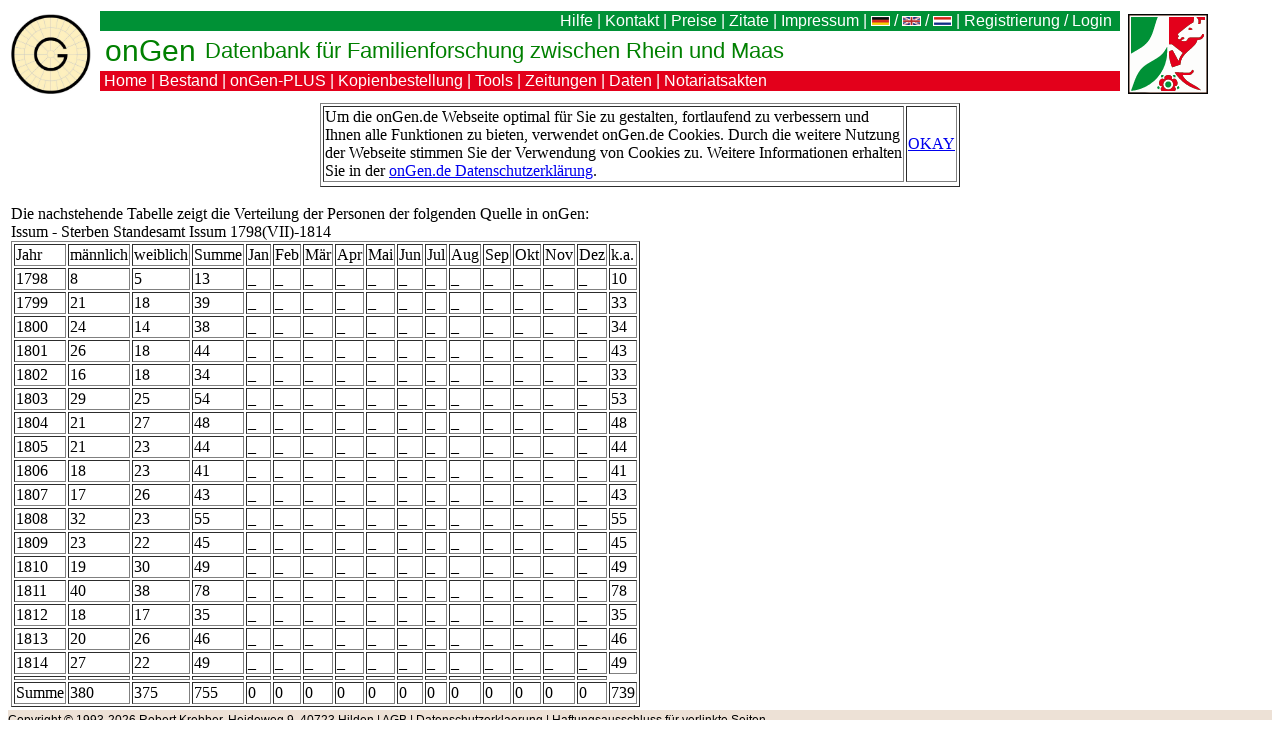

--- FILE ---
content_type: text/html; charset=ISO-8859-1
request_url: https://www.ongen.de/suchword/quellestatistik.php?ort=i001&art=S30&konfession=S
body_size: 2171
content:
<html><head><title>OnGen-Datenbank Robert Krebber am Niederrhein Ahnenforschung Familienforschung Online-Genealogie Online-Genealogy Niederrhein Datenbank</title>       <script>
       function Drop_erlaubt(ev){
         ev.preventDefault();
       }
       function drag(ev){
         ev.dataTransfer.setData("Text",ev.target.id);
       }
       function drop(ev){
         ev.preventDefault();
         var data=ev.dataTransfer.getData("Text"); ev.target.appendChild(document.getElementById(data));
       }</script>
       
  <link rel='stylesheet' type='text/css' href='https://www.ongen.de/style2.css'><meta http-equiv='cache-control' content='no-cache' /></head><body bgcolor='#ffffff'><table border='0' cellspacing='1' cellpadding='2' width='100%' height='80'><tr><td width='84'><a  class='whitehead' href='https://www.ongen.de/suchword/formular.php'><IMG valign='center' src='https://www.ongen.de/LOGO.JPG' height='80' border='0'></a></td><td valign='top'><table border='0' cellspacing='0' cellpadding='0'  height='20' bgcolor='#009136' width='100%'  ><tr><td  ALIGN='LEFT'  valign='top'>&nbsp;</td><td  ALIGN='RIGHT' valign='top'><span class='greenhead'><a  class='greenhead' href='https://www.ongen.de/suchword/faq.php'>Hilfe</a> | <a  class='greenhead' href='https://www.ongen.de/suchword/kontakt.php'>Kontakt</a> | <a  class='greenhead' href='https://www.ongen.de/suchword/gebuehren.php'>Preise</a> | <a  class='greenhead' href='https://www.ongen.de/suchword/zitate.php'>Zitate</a> | <a class='greenhead'  href='https://www.ongen.de/suchword/impressum.php'>Impressum</a> | <A  class='greenhead' href=/suchword/quellestatistik.php?langneu=deutsch><img src='https://www.ongen.de/suchword/deutsch.png' width='17' height='8' border='1' vspace='0'></a> / <A class='greenhead'  href=/suchword/quellestatistik.php?langneu=english><img src='https://www.ongen.de/suchword/english.png' width='17' height='8' border='1' vspace='0'></a> / <A class='greenhead'  href=/suchword/quellestatistik.php?langneu=Nederlands><img src='https://www.ongen.de/suchword/nederlands.png' width='17' height='8' border='1' vspace='0'></a> | <a class='greenhead'  href='https://www.ongen.de/suchword/register.php'>Registrierung</a> / <a class='greenhead'  href='https://www.ongen.de/suchword/login.php?login=yes'>Login </a>&nbsp;</span></TD></tr></table><table border='0' cellspacing='0' cellpadding='0' width='100%' bgcolor='#ffffff'><tr height='34' ><td  width='5' >&nbsp;</td><td width='100' valign=center><font size=+2 color='#EC9141'><a  class='whiteheadgross'  href='https://www.ongen.de/suchword/formular.php'>onGen</a></font></td><td  valign=center><font size=+2 color=#6B6763><a class='whitehead' href='https://www.ongen.de/suchword/formular.php'>Datenbank für Familienforschung zwischen Rhein und Maas</a></font></td></tr></table><table border='0' bgcolor='#e3001b' cellspacing='0' cellpadding='0'  height='20' width='100%' ><tr><td><span class='redhead'>&nbsp;<a  class='redhead' href='https://www.ongen.de/suchword/formular.php'>Home</a> | <a  class='redhead'  href='https://www.ongen.de/suchword/datenbankinhalt.php?auswahl=' >Bestand</a> | <a  class='redhead'  href='https://www.ongen.de/suchword/pakete.php' >onGen-PLUS</a> | <a  class='redhead'  href='https://www.ongen.de/suchword/order.php' >Kopienbestellung</a> | <a  class='redhead'  href='https://www.ongen.de/suchword/namenrechner.php' >Tools</a> | <a  class='redhead'  href='https://www.ongen.de/zeitungen/zeitungen.php'>Zeitungen</a> | <a  class='redhead'  href='https://www.ongen.de/suchword/steckbriefe.php'>Daten</a> | <a  class='redhead'  href='https://www.ongen.de/suchword/notarakten.php'>Notariatsakten</a></TD></tr></span></table></TD><TD><table border='0' cellspacing='1' cellpadding='2' width='100%' height='80'><tr><td width='84'><img valign='center'  height='80' src='https://www.ongen.de/Wappenzeichen_NRW_2009.svg'></td><td valign='top'></TD></tr></span></table></td></tr></table><table border='0' cellspacing='0' cellpadding='0'  width='100%' bgcolor='#FFFFff'><TR>
<td width='800' >
<table border='0' cellspacing='0' cellpadding='0'>
<tr>
<td valign='top' width='10' ></td><td valign='top' width='590' ><center></td><td ><table border='0' cellspacing='0' cellpadding='0'><tr><td valign='top'></td></tr></table></table><table border='0'  cellspacing='0' cellpadding='0' width='100%'><tr><td align='center'><table border=0 width='100%'><tr><td><center><table border=1 color=red width='640'><tr><td>Um die onGen.de Webseite optimal für Sie zu gestalten, fortlaufend zu verbessern und Ihnen alle Funktionen zu bieten, verwendet onGen.de Cookies. 
Durch die weitere Nutzung der Webseite stimmen Sie der Verwendung von Cookies zu. Weitere Informationen erhalten Sie in der <a href='../suchword/datenschutz.php'>onGen.de Datenschutzerklärung</a>.</td><td><a href='/suchword/quellestatistik.php?cookienutzung=ok'>OKAY</a></td><tr></table></center><br>Die nachstehende Tabelle zeigt die Verteilung der Personen der folgenden Quelle in onGen:<br>Issum - Sterben Standesamt Issum 1798(VII)-1814<table border=1><tr><td>Jahr</td><td>männlich</td><td>weiblich</td><td>Summe</td><td>Jan</td><td>Feb</td><td>Mär</td><td>Apr</td><td>Mai</td><td>Jun</td><td>Jul</td><td>Aug</td><td>Sep</td><td>Okt</td><td>Nov</td><td>Dez</td><td>k.a.</td></tr><tr><td>1798</td><td>8</td><td>5</td><td>13</td><td>_</td><td>_</td><td>_</td><td>_</td><td>_</td><td>_</td><td>_</td><td>_</td><td>_</td><td>_</td><td>_</td><td>_</td><td>10</td></tr><tr><td>1799</td><td>21</td><td>18</td><td>39</td><td>_</td><td>_</td><td>_</td><td>_</td><td>_</td><td>_</td><td>_</td><td>_</td><td>_</td><td>_</td><td>_</td><td>_</td><td>33</td></tr><tr><td>1800</td><td>24</td><td>14</td><td>38</td><td>_</td><td>_</td><td>_</td><td>_</td><td>_</td><td>_</td><td>_</td><td>_</td><td>_</td><td>_</td><td>_</td><td>_</td><td>34</td></tr><tr><td>1801</td><td>26</td><td>18</td><td>44</td><td>_</td><td>_</td><td>_</td><td>_</td><td>_</td><td>_</td><td>_</td><td>_</td><td>_</td><td>_</td><td>_</td><td>_</td><td>43</td></tr><tr><td>1802</td><td>16</td><td>18</td><td>34</td><td>_</td><td>_</td><td>_</td><td>_</td><td>_</td><td>_</td><td>_</td><td>_</td><td>_</td><td>_</td><td>_</td><td>_</td><td>33</td></tr><tr><td>1803</td><td>29</td><td>25</td><td>54</td><td>_</td><td>_</td><td>_</td><td>_</td><td>_</td><td>_</td><td>_</td><td>_</td><td>_</td><td>_</td><td>_</td><td>_</td><td>53</td></tr><tr><td>1804</td><td>21</td><td>27</td><td>48</td><td>_</td><td>_</td><td>_</td><td>_</td><td>_</td><td>_</td><td>_</td><td>_</td><td>_</td><td>_</td><td>_</td><td>_</td><td>48</td></tr><tr><td>1805</td><td>21</td><td>23</td><td>44</td><td>_</td><td>_</td><td>_</td><td>_</td><td>_</td><td>_</td><td>_</td><td>_</td><td>_</td><td>_</td><td>_</td><td>_</td><td>44</td></tr><tr><td>1806</td><td>18</td><td>23</td><td>41</td><td>_</td><td>_</td><td>_</td><td>_</td><td>_</td><td>_</td><td>_</td><td>_</td><td>_</td><td>_</td><td>_</td><td>_</td><td>41</td></tr><tr><td>1807</td><td>17</td><td>26</td><td>43</td><td>_</td><td>_</td><td>_</td><td>_</td><td>_</td><td>_</td><td>_</td><td>_</td><td>_</td><td>_</td><td>_</td><td>_</td><td>43</td></tr><tr><td>1808</td><td>32</td><td>23</td><td>55</td><td>_</td><td>_</td><td>_</td><td>_</td><td>_</td><td>_</td><td>_</td><td>_</td><td>_</td><td>_</td><td>_</td><td>_</td><td>55</td></tr><tr><td>1809</td><td>23</td><td>22</td><td>45</td><td>_</td><td>_</td><td>_</td><td>_</td><td>_</td><td>_</td><td>_</td><td>_</td><td>_</td><td>_</td><td>_</td><td>_</td><td>45</td></tr><tr><td>1810</td><td>19</td><td>30</td><td>49</td><td>_</td><td>_</td><td>_</td><td>_</td><td>_</td><td>_</td><td>_</td><td>_</td><td>_</td><td>_</td><td>_</td><td>_</td><td>49</td></tr><tr><td>1811</td><td>40</td><td>38</td><td>78</td><td>_</td><td>_</td><td>_</td><td>_</td><td>_</td><td>_</td><td>_</td><td>_</td><td>_</td><td>_</td><td>_</td><td>_</td><td>78</td></tr><tr><td>1812</td><td>18</td><td>17</td><td>35</td><td>_</td><td>_</td><td>_</td><td>_</td><td>_</td><td>_</td><td>_</td><td>_</td><td>_</td><td>_</td><td>_</td><td>_</td><td>35</td></tr><tr><td>1813</td><td>20</td><td>26</td><td>46</td><td>_</td><td>_</td><td>_</td><td>_</td><td>_</td><td>_</td><td>_</td><td>_</td><td>_</td><td>_</td><td>_</td><td>_</td><td>46</td></tr><tr><td>1814</td><td>27</td><td>22</td><td>49</td><td>_</td><td>_</td><td>_</td><td>_</td><td>_</td><td>_</td><td>_</td><td>_</td><td>_</td><td>_</td><td>_</td><td>_</td><td>49</td></tr><tr><td></td><td></td><td></td><td></td><td></td><td></td><td></td><td></td><td></td><td></td><td></td><td></td><td></td><td></td><td></td><td></td></tr><tr><td>Summe</td><td>380</td><td>375</td><td>755</td><td>0</td><td>0</td><td>0</td><td>0</td><td>0</td><td>0</td><td>0</td><td>0</td><td>0</td><td>0</td><td>0</td><td>0</td><td>739</td></tr></table></td></tr></table><table border='0' bgcolor='#EDE1D6' cellspacing='0' cellpadding='0'  width='100%' ><tr><td><span class='greydown'>Copyright &copy 1993-2026 </span><span class='greydown'>Robert Krebber, Heideweg 9, 40723 Hilden | <A  class='greydown' href='../suchword/agb.php'>AGB</a> | <A  class='greydown' href='../suchword/datenschutz.php'>Datenschutzerklaerung</a> | <A  class='greydown' href='../suchword/haftungsausschluss.php'>Haftungsausschluss für verlinkte Seiten</a></span></TD></tr></table></body></html>

--- FILE ---
content_type: image/svg+xml
request_url: https://www.ongen.de/Wappenzeichen_NRW_2009.svg
body_size: 19812
content:
<?xml version="1.0" encoding="UTF-8" standalone="no"?>
<!-- Created with Inkscape (http://www.inkscape.org/) -->

<svg
   xmlns:dc="http://purl.org/dc/elements/1.1/"
   xmlns:cc="http://creativecommons.org/ns#"
   xmlns:rdf="http://www.w3.org/1999/02/22-rdf-syntax-ns#"
   xmlns:svg="http://www.w3.org/2000/svg"
   xmlns="http://www.w3.org/2000/svg"
   xmlns:sodipodi="http://sodipodi.sourceforge.net/DTD/sodipodi-0.dtd"
   xmlns:inkscape="http://www.inkscape.org/namespaces/inkscape"
   id="svg2"
   version="1.1"
   inkscape:version="0.47 r22583"
   width="1000"
   height="1000"
   sodipodi:docname="Wappenzeichen NRW 2009.svg">
  <metadata
     id="metadata8">
    <rdf:RDF>
      <cc:Work
         rdf:about="">
        <dc:format>image/svg+xml</dc:format>
        <dc:type
           rdf:resource="http://purl.org/dc/dcmitype/StillImage" />
        <dc:title />
      </cc:Work>
    </rdf:RDF>
  </metadata>
  <defs
     id="defs6">
    <inkscape:perspective
       sodipodi:type="inkscape:persp3d"
       inkscape:vp_x="0 : 0.5 : 1"
       inkscape:vp_y="0 : 1000 : 0"
       inkscape:vp_z="1 : 0.5 : 1"
       inkscape:persp3d-origin="0.5 : 0.33333333 : 1"
       id="perspective10" />
    <inkscape:perspective
       id="perspective2824"
       inkscape:persp3d-origin="0.5 : 0.33333333 : 1"
       inkscape:vp_z="1 : 0.5 : 1"
       inkscape:vp_y="0 : 1000 : 0"
       inkscape:vp_x="0 : 0.5 : 1"
       sodipodi:type="inkscape:persp3d" />
  </defs>
  <sodipodi:namedview
     pagecolor="#ffffff"
     bordercolor="#666666"
     borderopacity="1"
     objecttolerance="10"
     gridtolerance="10"
     guidetolerance="10"
     inkscape:pageopacity="0"
     inkscape:pageshadow="2"
     inkscape:window-width="1280"
     inkscape:window-height="748"
     id="namedview4"
     showgrid="false"
     inkscape:zoom="0.501"
     inkscape:cx="500"
     inkscape:cy="500"
     inkscape:window-x="-8"
     inkscape:window-y="-8"
     inkscape:window-maximized="1"
     inkscape:current-layer="svg2" />
  <g
     id="g2818">
    <path
       style="fill:#fdfdfc"
       d="M 0,500 0,0 l 500,0 500,0 0,500 0,500 -500,0 -500,0 0,-500 z"
       id="path2834" />
    <path
       style="fill:#009136;fill-opacity:1"
       d="M 0,500 0,0 l 500,0 500,0 0,500 0,500 -500,0 -500,0 0,-500 z m 983.5,0 0,-483.5 -483.5,0 -483.5,0 -0.255699,482.5 c -0.140634,265.375 -0.04208,483.06296 0.219009,483.75103 0.379253,0.99946 97.6543,1.20055 483.7557,1 L 983.5,983.5 983.5,500 z M 419.43724,961.0381 c -1.13452,-0.45932 -3.46087,-3.69329 -5.16968,-7.18661 -7.66046,-15.66032 -5.73491,-29.08272 5.31004,-37.0146 3.85918,-2.77145 4.4224,-3.64659 4.4224,-6.87155 0,-2.22457 -0.825,-4.74444 -2.07258,-6.33048 -1.79927,-2.2874 -2.82126,-2.63776 -7.75,-2.65682 -7.44015,-0.0288 -12.72763,-2.52409 -17.97122,-8.48112 -11.0825,-12.59038 -11.14616,-38.35204 -0.14703,-59.49376 11.64141,-22.37627 32.2097,-31.55938 46.88153,-20.93116 4.52926,3.28098 7.5602,3.66631 10.82906,1.37672 4.02399,-2.81852 4.5172,-4.97009 2.7524,-12.00704 -2.58379,-10.3026 -0.28506,-17.71844 7.80334,-25.17407 22.71779,-20.94052 72.93045,-16.02758 84.70112,8.28738 2.2223,4.59066 2.33489,10.44351 0.41416,21.53024 -0.54819,3.16428 -0.24929,3.89811 2.54577,6.25 3.54986,2.98701 8.0899,3.48251 10.06817,1.09883 3.88454,-4.68058 13.62329,-6.92941 21.32317,-4.92385 7.39318,1.92568 11.94482,4.9108 18.8341,12.35205 14.75199,15.93391 20.87581,43.76709 13.78149,62.63774 -4.11534,10.94666 -13.17213,17.5 -24.18519,17.5 -5.181,0 -8.16948,2.50117 -9.28424,7.77031 -0.64515,3.0494 -0.28386,3.64738 5.34841,8.85234 7.69128,7.10776 9.58932,11.67926 8.89252,21.41796 -0.61894,8.6505 -6.30657,21.33535 -10.01152,22.3282 -3.48373,0.93357 -164.9819,0.61436 -167.31622,-0.33071 z m 102.57804,-20.89293 c 13.20583,-4.21704 27.27928,-15.28374 34.45212,-27.09151 9.04255,-14.88565 11.39275,-34.25521 6.1434,-50.63207 -6.0086,-18.7456 -20.3082,-33.5985 -38.63337,-40.12822 -9.73097,-3.46739 -25.39216,-4.31091 -35.04561,-1.88757 -17.66034,4.43332 -33.01896,16.70177 -40.80403,32.5942 -9.3371,19.06075 -9.33783,37.00424 -0.002,55.94193 7.66131,15.54136 22.34989,27.30291 40.09,32.10116 9.41349,2.54611 24.24883,2.152 33.79975,-0.89792 z M 496.17629,918.93 C 484.46445,916.6252 473.1737,907.87349 468.18817,897.23579 465.80546,892.15177 465.5,890.30686 465.5,881 c 0,-9.25516 0.31242,-11.16629 2.63517,-16.12001 15.28987,-32.60868 62.47609,-28.99782 72.40408,5.54063 6.20737,21.59481 -8.05063,44.35337 -30.42574,48.56539 -6.10388,1.14904 -7.84941,1.14202 -13.93722,-0.056 z M 38,958.80215 c 0,-0.82472 2.306205,-7.53009 5.1249,-14.90082 C 45.943594,936.5306 54.883706,911.825 62.991813,889 80.113158,840.80199 86.485344,823.97985 96.581602,800.32522 114.23554,758.96365 134.02679,724.72077 156.30016,697 c 10.83531,-13.4853 33.92667,-35.91141 49.22773,-47.8095 23.06752,-17.93727 43.91737,-31.1741 99.97211,-63.46874 66.45736,-38.28787 91.3293,-55.76399 118.70182,-83.40511 13.39925,-13.53074 19.23856,-20.50688 30.52247,-36.46477 8.49218,-12.00978 23.91443,-37.17948 29.1225,-47.52903 3.68908,-7.33098 4.86793,-8.30769 5.75607,-4.76906 0.97389,3.88029 -0.31331,86.10945 -1.54889,98.94621 -1.82834,18.99512 -3.98526,34.45326 -7.11619,51 C 448.07932,737.15466 322.29416,880.86197 154,937.0206 118.79906,948.76691 77.054406,957.62288 47.25,959.66718 39.413746,960.20468 38,960.07247 38,958.80215 z m 856.99231,-8.7676 C 782.81159,924.79401 683.57642,861.61785 613.07429,770.55687 c -12.71328,-16.42055 -29.41622,-41.61494 -28.31753,-42.71363 0.51977,-0.51977 7.72126,-0.47189 17.31653,0.11514 9.03469,0.55273 33.75171,1.91901 54.92671,3.03617 21.175,1.11717 45.925,2.45719 55,2.97783 47.06255,2.70003 48.54294,2.62207 61,-3.21205 8.20885,-3.84452 21.09788,-16.56082 25.52458,-25.18252 3.61997,-7.05047 5.01504,-8.07436 9.78274,-7.17993 11.15719,2.0931 15.91687,16.33867 9.61712,28.78373 -3.05973,6.04444 -20.06757,22.55266 -27.92444,27.10413 -3.575,2.07099 -10.1,4.97 -14.5,6.44224 -7.3899,2.47266 -9.29647,2.68043 -25,2.72441 -9.35,0.0262 -28.15834,-0.58405 -41.79631,-1.35608 -18.85369,-1.06728 -25.07516,-1.12484 -25.9598,-0.2402 -2.20682,2.20682 10.12756,24.3116 22.49504,40.31402 19.84299,25.67506 47.28835,47.1075 93.26107,72.8288 56.42896,31.57146 67.90273,38.60499 86,52.71882 10.04216,7.83175 26.5,22.96827 26.5,24.37244 0,1.33627 -2.17229,1.05731 -16.00769,-2.05564 z M 384.38168,939.02852 c -6.20308,-2.20234 -8.34505,-3.30195 -15.13168,-7.76809 -6.10165,-4.01536 -6.50264,-5.83744 -3.21713,-14.61874 C 368.62897,909.70301 375.52104,899 377.39302,899 c 0.79015,0 3.07803,2.23602 5.08418,4.96894 2.00614,2.73291 5.86947,6.4087 8.58517,8.16841 2.7157,1.75971 4.93763,3.51874 4.93763,3.90894 0,0.3902 -0.73682,2.45192 -1.63738,4.58159 -0.90056,2.12966 -1.91306,7.43614 -2.25,11.79215 -0.33694,4.35602 -1.06262,8.03381 -1.61262,8.17287 -0.55,0.13906 -3.30325,-0.56491 -6.11832,-1.56438 z m 231.28499,1.30481 C 615.3,939.96667 615,937.27612 615,934.35433 c 0,-2.92178 -0.98985,-8.32763 -2.19967,-12.01299 l -2.19967,-6.70065 2.88462,-2.07035 c 5.29544,-3.80064 10.54942,-8.8205 12.25649,-11.71034 0.9292,-1.573 2.44551,-2.86 3.36959,-2.86 3.27071,0 13.10745,18.39232 13.28962,24.84838 0.087,3.0813 -0.51046,3.97584 -4.90098,7.33856 -2.75,2.10624 -8.47298,5.17582 -12.71774,6.82129 -8.62716,3.3443 -8.20426,3.23644 -9.11559,2.3251 z M 411.33215,791.4232 c -0.90053,-2.34675 0.4569,-14.69465 2.37308,-21.58677 2.26611,-8.15076 4.14748,-9.32144 13.58298,-8.45197 8.26968,0.76204 18.21992,3.31795 19.65673,5.04919 0.67637,0.81498 -0.10089,2.69862 -2.51422,6.09301 -1.92128,2.70233 -4.32457,7.62683 -5.34063,10.94334 l -1.84739,6.03 -8.87135,0.62148 c -4.87924,0.34181 -10.13814,1.12931 -11.68645,1.75 -3.74329,1.50062 -4.63349,1.42606 -5.35275,-0.44828 z M 588.5,791.33914 c -2.2,-0.83596 -7.35513,-1.59175 -11.45584,-1.67954 l -7.45583,-0.1596 -2.19988,-6.38934 c -1.20993,-3.51413 -3.5923,-8.36479 -5.29416,-10.77923 C 560.39243,769.91698 559,767.55928 559,767.09208 c 0,-3.15012 25.31326,-7.60035 29.74387,-5.22916 5.04915,2.70223 9.59183,31.34744 4.92667,31.06662 -0.64379,-0.0388 -2.97054,-0.75443 -5.17054,-1.5904 z M 547.23338,656.25 C 530.48835,615.57943 518.87123,569.64365 514.04036,525 c -1.3702,-12.66251 -3.01818,-36.98617 -3.03047,-44.72889 -0.01,-6.22879 -0.01,-6.22897 5.46794,-11.61989 C 525.31489,459.95423 542.58504,453 555.34611,453 l 3.43042,0 35.13972,65.40078 c 19.32684,35.97043 35.77074,65.92448 36.54199,66.56456 1.81648,1.50755 2.63974,-0.0339 5.51176,-10.31975 7.02596,-25.1629 21.37487,-51.97668 40.91725,-76.46201 4.5286,-5.67404 8.09407,-11.03408 7.92328,-11.91122 -0.17079,-0.87713 -30.60804,-25.36265 -67.63832,-54.41225 L 549.84442,379.04264 530.67221,378.77132 511.5,378.5 511.2471,209.06081 c -0.20133,-134.891375 0.003,-169.60139 1,-170.234688 1.80426,-1.145566 310.91001,-1.012346 312.72388,0.134779 1.27913,0.80895 1.09661,3.578378 -1.39948,21.234688 -1.57875,11.167426 -3.14069,25.459389 -3.47098,31.759918 L 819.5,103.41101 l -7,3.88509 c -23.68747,13.14684 -35.21119,19.91623 -44.52332,26.15438 -14.48281,9.70196 -129.76102,101.40356 -135.50305,107.79007 -5.80553,6.45715 -9.56241,13.75312 -9.79498,19.0221 -0.16566,3.75327 0.10597,4.19986 3.73609,6.14245 5.69356,3.0468 8.08526,6.77249 8.08526,12.5949 0,6.13762 -2.48271,9.70927 -8.90822,12.81546 -4.70768,2.27576 -4.77811,2.37864 -4.10796,6 1.74877,9.45013 7.61547,16.28541 16.09293,18.74987 3.05883,0.88923 6.60213,1.35561 7.87398,1.03639 1.27185,-0.31921 5.40324,-2.96536 9.18086,-5.88032 5.20318,-4.01498 7.18298,-6.25384 8.16589,-9.2344 1.67888,-5.09099 3.36762,-6.87321 9.0488,-9.54968 6.73958,-3.1751 18.25222,-3.09119 24.8494,0.1811 16.09409,7.9829 9.28958,22.65087 -11.40426,24.58329 -6.1785,0.57696 -7.39216,1.09803 -14.08383,6.04675 -4.80924,3.5566 -7.21308,5.9845 -7.00337,7.07344 0.40834,2.12037 13.0121,6.41531 25.6142,8.72847 12.3481,2.26655 26.2931,1.60696 34.68158,-1.6404 9.18854,-3.55708 17.15376,-12.01169 21.47312,-22.79244 3.99387,-9.96835 7.78676,-14.13569 15.48802,-17.01711 12.14968,-4.54577 23.72252,-5.0627 83.03886,-3.70912 43.00816,0.98143 46.03472,0.7081 56.75269,-5.12535 7.60473,-4.13901 16.82417,-14.76851 21.71227,-25.03304 2.2873,-4.8031 4.70886,-9.85473 5.38125,-11.22583 1.44437,-2.94528 3.29748,-3.43756 9.46093,-2.51329 8.47849,1.27142 14.20144,10.29482 12.73433,20.07824 -1.05986,7.06763 -9.95818,20.85406 -20.09674,31.13647 -7.58938,7.69706 -10.46376,9.86761 -17.5122,13.22413 -10.76568,5.1267 -17.54348,6.83426 -32.43253,8.17089 -6.6,0.59249 -12.2745,1.37409 -12.61,1.73687 -0.33549,0.36279 -1.848,4.48461 -3.36112,9.15961 -5.36854,16.58686 -15.07258,33.78293 -27.93372,49.5 -9.40096,11.48853 -30.92188,32.71546 -50.05215,49.3684 -42.25078,36.77941 -49.94313,43.69348 -62.24092,55.94367 -42.74244,42.57699 -64.18289,84.09736 -68.16,131.99479 -0.4707,5.66878 -1.25773,10.66525 -1.74895,11.10327 C 653.27923,632.90339 554.44954,666 552.59748,666 c -0.76628,0 -3.08517,-4.21491 -5.3641,-9.75 z M 38,266.5 38,38 204.44098,38 c 94.28565,0 166.6759,0.380094 166.98286,0.876764 0.29802,0.482221 -1.27185,5.319721 -3.48861,10.75 C 358.29672,73.237666 350.17903,97.859047 333.5233,154 c -21.23394,71.57257 -31.59965,100.22775 -48.47307,134 -17.20157,34.42904 -33.8746,57.89249 -59.01246,83.04642 -27.72522,27.74293 -58.16843,49.22877 -121.1733,85.52019 -27.563278,15.87672 -40.303699,23.38876 -53.505274,31.5479 C 45.231754,491.90153 39.719254,495 39.109196,495 38.300171,495 38,433.16334 38,266.5 z m 729.80662,-67.02554 c -2.58135,-0.82608 -6.34587,-3.06046 -8.36559,-4.9653 -3.35864,-3.16761 -3.61287,-3.78551 -2.97734,-7.23625 0.93576,-5.08087 4.41552,-11.13702 7.86278,-13.68433 4.88934,-3.6129 12.76065,-2.87022 22.81599,2.15277 C 795.50084,179.91664 807,188.1723 807,189.99778 c 0,0.53269 -2.1375,2.03872 -4.75,3.34672 -12.85517,6.43624 -26.11313,8.79578 -34.44338,6.12996 z M 881.25,124.56236 c -1.7875,-0.8062 -3.25,-2.15574 -3.25,-2.99898 0,-0.84324 1.125,-5.4153 2.5,-10.16014 6.49057,-22.397603 -0.37066,-46.52658 -18.79547,-66.09822 -2.68982,-2.857239 -4.59716,-5.669739 -4.23853,-6.25 C 857.90939,38.337587 874.23536,38 908.48759,38 c 44.45717,0 50.55401,0.184454 51.94098,1.571429 1.30429,1.304285 1.56883,4.406791 1.55612,18.25 -0.008,9.173214 -0.35055,17.205583 -0.76028,17.849709 -0.55589,0.873892 -7.03591,0.281494 -25.53099,-2.334021 -17.99908,-2.545372 -25.14208,-3.20965 -26.08637,-2.425957 -1.06558,0.884347 -1.04449,2.389087 0.11679,8.33402 0.90424,4.629088 1.28398,11.43506 1.0492,18.804697 -0.42785,13.430063 -2.58193,19.211713 -9.07941,24.369543 -3.24046,2.57234 -4.80154,3.06522 -10.5,3.31516 -4.31729,0.18936 -7.84743,-0.2268 -9.94363,-1.17222 z"
       id="path2824" />
    <path
       style="fill:#e3001b;fill-opacity:1"
       d="M 0,500 0,0 l 500,0 500,0 0,500 0,500 -500,0 -500,0 0,-500 z m 983.5,0 0,-483.5 -483.5,0 -483.5,0 -0.255699,482.5 c -0.140634,265.375 -0.04208,483.06296 0.219009,483.75103 0.379253,0.99946 97.6543,1.20055 483.7557,1 L 983.5,983.5 983.5,500 z M 419.43724,961.0381 c -1.13452,-0.45932 -3.46087,-3.69329 -5.16968,-7.18661 -7.66046,-15.66032 -5.73491,-29.08272 5.31004,-37.0146 3.85918,-2.77145 4.4224,-3.64659 4.4224,-6.87155 0,-2.22457 -0.825,-4.74444 -2.07258,-6.33048 -1.79927,-2.2874 -2.82126,-2.63776 -7.75,-2.65682 -7.44015,-0.0288 -12.72763,-2.52409 -17.97122,-8.48112 -11.0825,-12.59038 -11.14616,-38.35204 -0.14703,-59.49376 11.64141,-22.37627 32.2097,-31.55938 46.88153,-20.93116 4.52926,3.28098 7.5602,3.66631 10.82906,1.37672 4.02399,-2.81852 4.5172,-4.97009 2.7524,-12.00704 -2.58379,-10.3026 -0.28506,-17.71844 7.80334,-25.17407 22.71779,-20.94052 72.93045,-16.02758 84.70112,8.28738 2.2223,4.59066 2.33489,10.44351 0.41416,21.53024 -0.54819,3.16428 -0.24929,3.89811 2.54577,6.25 3.54986,2.98701 8.0899,3.48251 10.06817,1.09883 3.88454,-4.68058 13.62329,-6.92941 21.32317,-4.92385 7.39318,1.92568 11.94482,4.9108 18.8341,12.35205 14.75199,15.93391 20.87581,43.76709 13.78149,62.63774 -4.11534,10.94666 -13.17213,17.5 -24.18519,17.5 -5.181,0 -8.16948,2.50117 -9.28424,7.77031 -0.64515,3.0494 -0.28386,3.64738 5.34841,8.85234 7.69128,7.10776 9.58932,11.67926 8.89252,21.41796 -0.61894,8.6505 -6.30657,21.33535 -10.01152,22.3282 -3.48373,0.93357 -164.9819,0.61436 -167.31622,-0.33071 z m 102.57804,-20.89293 c 13.20583,-4.21704 27.27928,-15.28374 34.45212,-27.09151 9.04255,-14.88565 11.39275,-34.25521 6.1434,-50.63207 -6.0086,-18.7456 -20.3082,-33.5985 -38.63337,-40.12822 -9.73097,-3.46739 -25.39216,-4.31091 -35.04561,-1.88757 -17.66034,4.43332 -33.01896,16.70177 -40.80403,32.5942 -9.3371,19.06075 -9.33783,37.00424 -0.002,55.94193 7.66131,15.54136 22.34989,27.30291 40.09,32.10116 9.41349,2.54611 24.24883,2.152 33.79975,-0.89792 z m 372.97703,9.88938 C 782.81159,924.79401 683.57642,861.61785 613.07429,770.55687 c -12.71328,-16.42055 -29.41622,-41.61494 -28.31753,-42.71363 0.51977,-0.51977 7.72126,-0.47189 17.31653,0.11514 9.03469,0.55273 33.75171,1.91901 54.92671,3.03617 21.175,1.11717 45.925,2.45719 55,2.97783 47.06255,2.70003 48.54294,2.62207 61,-3.21205 8.20885,-3.84452 21.09788,-16.56082 25.52458,-25.18252 3.61997,-7.05047 5.01504,-8.07436 9.78274,-7.17993 11.15719,2.0931 15.91687,16.33867 9.61712,28.78373 -3.05973,6.04444 -20.06757,22.55266 -27.92444,27.10413 -3.575,2.07099 -10.1,4.97 -14.5,6.44224 -7.3899,2.47266 -9.29647,2.68043 -25,2.72441 -9.35,0.0262 -28.15834,-0.58405 -41.79631,-1.35608 -18.85369,-1.06728 -25.07516,-1.12484 -25.9598,-0.2402 -2.20682,2.20682 10.12756,24.3116 22.49504,40.31402 19.84299,25.67506 47.28835,47.1075 93.26107,72.8288 56.42896,31.57146 67.90273,38.60499 86,52.71882 10.04216,7.83175 26.5,22.96827 26.5,24.37244 0,1.33627 -2.17229,1.05731 -16.00769,-2.05564 z M 547.23338,656.25 C 530.48835,615.57943 518.87123,569.64365 514.04036,525 c -1.3702,-12.66251 -3.01818,-36.98617 -3.03047,-44.72889 -0.01,-6.22879 -0.01,-6.22897 5.46794,-11.61989 C 525.31489,459.95423 542.58504,453 555.34611,453 l 3.43042,0 35.13972,65.40078 c 19.32684,35.97043 35.77074,65.92448 36.54199,66.56456 1.81648,1.50755 2.63974,-0.0339 5.51176,-10.31975 7.02596,-25.1629 21.37487,-51.97668 40.91725,-76.46201 4.5286,-5.67404 8.09407,-11.03408 7.92328,-11.91122 -0.17079,-0.87713 -30.60804,-25.36265 -67.63832,-54.41225 L 549.84442,379.04264 530.67221,378.77132 511.5,378.5 511.2471,209.06081 c -0.20133,-134.891375 0.003,-169.60139 1,-170.234688 1.80426,-1.145566 310.91001,-1.012346 312.72388,0.134779 1.27913,0.80895 1.09661,3.578378 -1.39948,21.234688 -1.57875,11.167426 -3.14069,25.459389 -3.47098,31.759918 L 819.5,103.41101 l -7,3.88509 c -23.68747,13.14684 -35.21119,19.91623 -44.52332,26.15438 -14.48281,9.70196 -129.76102,101.40356 -135.50305,107.79007 -5.80553,6.45715 -9.56241,13.75312 -9.79498,19.0221 -0.16566,3.75327 0.10597,4.19986 3.73609,6.14245 5.69356,3.0468 8.08526,6.77249 8.08526,12.5949 0,6.13762 -2.48271,9.70927 -8.90822,12.81546 -4.70768,2.27576 -4.77811,2.37864 -4.10796,6 1.74877,9.45013 7.61547,16.28541 16.09293,18.74987 3.05883,0.88923 6.60213,1.35561 7.87398,1.03639 1.27185,-0.31921 5.40324,-2.96536 9.18086,-5.88032 5.20318,-4.01498 7.18298,-6.25384 8.16589,-9.2344 1.67888,-5.09099 3.36762,-6.87321 9.0488,-9.54968 6.73958,-3.1751 18.25222,-3.09119 24.8494,0.1811 16.09409,7.9829 9.28958,22.65087 -11.40426,24.58329 -6.1785,0.57696 -7.39216,1.09803 -14.08383,6.04675 -4.80924,3.5566 -7.21308,5.9845 -7.00337,7.07344 0.40834,2.12037 13.0121,6.41531 25.6142,8.72847 12.3481,2.26655 26.2931,1.60696 34.68158,-1.6404 9.18854,-3.55708 17.15376,-12.01169 21.47312,-22.79244 3.99387,-9.96835 7.78676,-14.13569 15.48802,-17.01711 12.14968,-4.54577 23.72252,-5.0627 83.03886,-3.70912 43.00816,0.98143 46.03472,0.7081 56.75269,-5.12535 7.60473,-4.13901 16.82417,-14.76851 21.71227,-25.03304 2.2873,-4.8031 4.70886,-9.85473 5.38125,-11.22583 1.44437,-2.94528 3.29748,-3.43756 9.46093,-2.51329 8.47849,1.27142 14.20144,10.29482 12.73433,20.07824 -1.05986,7.06763 -9.95818,20.85406 -20.09674,31.13647 -7.58938,7.69706 -10.46376,9.86761 -17.5122,13.22413 -10.76568,5.1267 -17.54348,6.83426 -32.43253,8.17089 -6.6,0.59249 -12.2745,1.37409 -12.61,1.73687 -0.33549,0.36279 -1.848,4.48461 -3.36112,9.15961 -5.36854,16.58686 -15.07258,33.78293 -27.93372,49.5 -9.40096,11.48853 -30.92188,32.71546 -50.05215,49.3684 -42.25078,36.77941 -49.94313,43.69348 -62.24092,55.94367 -42.74244,42.57699 -64.18289,84.09736 -68.16,131.99479 -0.4707,5.66878 -1.25773,10.66525 -1.74895,11.10327 C 653.27923,632.90339 554.44954,666 552.59748,666 c -0.76628,0 -3.08517,-4.21491 -5.3641,-9.75 z M 767.80662,199.47446 c -2.58135,-0.82608 -6.34587,-3.06046 -8.36559,-4.9653 -3.35864,-3.16761 -3.61287,-3.78551 -2.97734,-7.23625 0.93576,-5.08087 4.41552,-11.13702 7.86278,-13.68433 4.88934,-3.6129 12.76065,-2.87022 22.81599,2.15277 C 795.50084,179.91664 807,188.1723 807,189.99778 c 0,0.53269 -2.1375,2.03872 -4.75,3.34672 -12.85517,6.43624 -26.11313,8.79578 -34.44338,6.12996 z M 881.25,124.56236 c -1.7875,-0.8062 -3.25,-2.15574 -3.25,-2.99898 0,-0.84324 1.125,-5.4153 2.5,-10.16014 6.49057,-22.397603 -0.37066,-46.52658 -18.79547,-66.09822 -2.68982,-2.857239 -4.59716,-5.669739 -4.23853,-6.25 C 857.90939,38.337587 874.23536,38 908.48759,38 c 44.45717,0 50.55401,0.184454 51.94098,1.571429 1.30429,1.304285 1.56883,4.406791 1.55612,18.25 -0.008,9.173214 -0.35055,17.205583 -0.76028,17.849709 -0.55589,0.873892 -7.03591,0.281494 -25.53099,-2.334021 -17.99908,-2.545372 -25.14208,-3.20965 -26.08637,-2.425957 -1.06558,0.884347 -1.04449,2.389087 0.11679,8.33402 0.90424,4.629088 1.28398,11.43506 1.0492,18.804697 -0.42785,13.430063 -2.58193,19.211713 -9.07941,24.369543 -3.24046,2.57234 -4.80154,3.06522 -10.5,3.31516 -4.31729,0.18936 -7.84743,-0.2268 -9.94363,-1.17222 z"
       id="path2822" />
    <path
       style="fill:#020202"
       d="M 0,500 0,0 l 500,0 500,0 0,500 0,500 -500,0 -500,0 0,-500 z m 983.5,0 0,-483.5 -483.5,0 -483.5,0 -0.255699,482.5 c -0.140634,265.375 -0.04208,483.06296 0.219009,483.75103 0.379253,0.99946 97.6543,1.20055 483.7557,1 L 983.5,983.5 983.5,500 z"
       id="path2820" />
  </g>
</svg>
